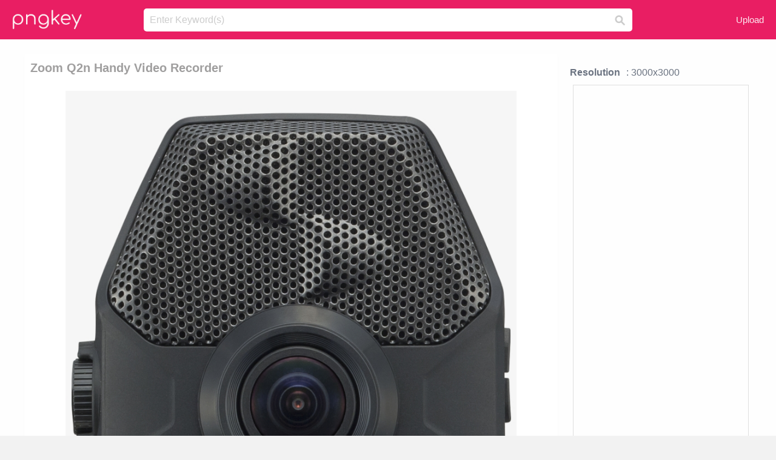

--- FILE ---
content_type: text/html;charset=utf-8
request_url: https://www.pngkey.com/detail/u2y3a9w7r5o0a9w7_zoom-q2n-handy-video-recorder/
body_size: 10301
content:





<!DOCTYPE html>
<html lang="en"   class=" js draganddrop rgba hsla multiplebgs backgroundsize borderimage borderradius boxshadow textshadow opacity cssanimations cssgradients csstransforms csstransforms3d csstransitions video audio"><!--<![endif]--><head><meta http-equiv="Content-Type" content="text/html; charset=UTF-8">

 
     
<meta http-equiv="X-UA-Compatible" content="IE=edge,chrome=1">
  
 

    <meta name="viewport" content="width=device-width, initial-scale=1.0, minimum-scale=1.0">
    <title>Zoom Q2n Handy Video Recorder - Free Transparent PNG Download - PNGkey</title>
	<meta name="description" content="Download Zoom Q2n Handy Video Recorder PNG image for free. Search more high quality free transparent png images on PNGkey.com and share it with your friends.">
    <meta name="keywords" content="Zoom Q2n Handy Video Recorder, png, png download, free png, transparent png">

  
     <link href="/css/application-0377944e0b43c91bd12da81e0c84e18a.css?v=1.1" media="screen" rel="stylesheet" type="text/css">

 
 <link rel="canonical" href="https://www.pngkey.com/detail/u2y3a9w7r5o0a9w7_zoom-q2n-handy-video-recorder/" />

      <style type="text/css"> 

.pdt-app-img-link {
    display: none;
    width: 130px;
    height: 130px;
    position: absolute;
    left: 0;
    top: 0;
    right: 0;
    bottom: 0;
    background: url(/images/buy_img_link.png) no-repeat;
    margin: auto;
}

 
 

.pdt-app-box:hover .pdt-app-img-link{display:inline-block;opacity:.8}.pdt-app-box:hover .pdt-app-img-link:hover{opacity:1}
</style>

 
  <script async src="//pagead2.googlesyndication.com/pagead/js/adsbygoogle.js"></script>

<meta property="og:type" content="website" />
<meta property="og:url" content="https://www.pngkey.com/detail/u2y3a9w7r5o0a9w7_zoom-q2n-handy-video-recorder/" />
<meta property="og:title" content="Zoom Q2n Handy Video Recorder - Free Transparent PNG Download - PNGkey" />
<meta property="og:description" content="Download Zoom Q2n Handy Video Recorder PNG image for free. Search more high quality free transparent png images on PNGkey.com and share it with your friends." />
<meta property="og:image" content="https://www.pngkey.com/png/detail/930-9304507_zoom-q2n-handy-video-recorder.png">
<meta property="og:site_name" content="PNGkey.com" />
<meta property="fb:app_id" content="2057655107606225" />
<meta property="twitter:account_id" content="222802481" />
<meta name="twitter:site" content="@pngkeycom">

<script language="javascript">
	function  right() {
	}
</script>
	
	

</head>

<body class=" fullwidth flex redesign-layout resources-show" data-tab-active="false">




    <div id="fb-root" class=" fb_reset"><div style="position: absolute; top: -10000px; height: 0px; width: 0px;"><div>
	
 
	
	</div></div><div style="position: absolute; top: -10000px; height: 0px; width: 0px;"><div></div></div></div>








 <script language="javascript">
 function search(thisfrm){
 	var k = thisfrm.k.value;
	if (k == "") {
		return false;
	}
	k = k.toLowerCase().replace(/ /g, "-");
	
	window.location = "https://www.pngkey.com/pngs/"+k+"/";
	return false;
}
</script>

    <header class="site-header centered-search">
<div class="max-inner is-logged-out">
    <figure class="site-logo">
      <a href="https://www.pngkey.com"><img  src="/images/logo.png" style="margin:10px 0 10px;width:115px;height:45px"></a>
    </figure>
    <nav class="logged-out-nav">
        <ul class="header-menu">

          <li>
            <a href="https://www.pngkey.com/upfile/" class="login-link"  >Upload</a>
          </li>
        </ul>


    </nav><!-- .logged-in-nav/.logged-out-nav -->
        <form accept-charset="UTF-8" action="/search.html" class="search-form" name="keyForm" id="search-form" method="get" onsubmit="return search(document.keyForm);">
		
		<div style="margin:0;padding:0;display:inline">
		
 
    <div class="inputs-wrapper">
        <input class="search-term" id="search-term" name="k" placeholder="Enter Keyword(s)" type="text" value="">

      <input class="search-submit" name="s" type="submit" value="s">
    </div>

</form>
  </div><!-- .max-inner -->

</header>




    <div id="body">
      <div class="content">

        

          
 

 

<section id="resource-main" class="info-section resource-main-info" style="padding: 25px 0 0!important">








   <div class="resource-card">




    <div class="resource-media">
      <div class="resource-preview item is-premium-resource pdt-app-box">



 
    <h1 class="resource-name" style="font-size: 20px!important;color:#a09f9f;">Zoom Q2n Handy Video Recorder</h1>

 


	
	<a href="https://www.pngkey.com/maxpic/u2y3a9w7r5o0a9w7/" target="_blank" title="Zoom Q2n Handy Video Recorder, transparent png ">
    <img style="    max-height: 1000px;width:auto;" id="mouse" alt="Zoom Q2n Handy Video Recorder, transparent png #9304507"  title="Zoom Q2n Handy Video Recorder, transparent png " onmousedown="right()"  src="https://www.pngkey.com/png/detail/930-9304507_zoom-q2n-handy-video-recorder.png"   > 





			 
    <span class="pdt-app-img-link" style="margin-top:450px!important"></span>
	</a>
 

 		<div class="user-actions" style="margin-bottom:10px;">
 
			<div class="addthis_inline_share_toolbox"></div>
			<div class="shareblock-horiz">  </div>
 
		</div>

 				<div  style="margin:5px 0 5px 0;">
		
<ins class="adsbygoogle"
     style="display:block"
     data-ad-client="ca-pub-3342428265858452"
     data-ad-slot="3698520092"
     data-ad-format="auto"
     data-full-width-responsive="true"></ins>
<script>
(adsbygoogle = window.adsbygoogle || []).push({});
</script>	
		
		</div>


 
</div>




	 <div class=" ps-container" style="height: auto;" >
 
 
			
			<span>
			If you find any inappropriate image content on PNGKey.com, please <a href="https://www.pngkey.com/tocontact/">contact us</a> and we will take appropriate action.

			</span>
			
 			
 			
 



		 



						<div class="pdt-link-box clearfix">
			
			<h2 class="pdt-link-title">You're welcome to embed this image in your website/blog!</h2>
			
			<div class="pdt-link-div clearfix">
				<p class="pdt-link-name">Text link to this page:</p>
				<p class="pdt-link-url">
					<textarea type="text" onclick="javascript:this.select();" style="width:100%" class="pdt-link-input">&lt;a href="https://www.pngkey.com/detail/u2y3a9w7r5o0a9w7_zoom-q2n-handy-video-recorder/" target="_blank"&gt;Zoom Q2n Handy Video Recorder @pngkey.com&lt;/a&gt;</textarea>
				</p>
			</div>
 
			<div class="pdt-link-div clearfix">
				<p class="pdt-link-name">Medium size image for your website/blog:</p>
				<p class="pdt-link-url">
					<textarea type="text" onclick="javascript:this.select();"   style="width:100%" class="pdt-link-input">&lt;img src="https://www.pngkey.com/png/detail/930-9304507_zoom-q2n-handy-video-recorder.png" alt="Zoom Q2n Handy Video Recorder@pngkey.com"&gt;</textarea>
				</p>
			</div>

	</div>

	 <div style="margin:5px auto;">
 		  <a href="https://www.pngkey.com/download/u2y3a9w7r5o0a9w7_zoom-q2n-handy-video-recorder/"  class="download-resource-link ez-btn ez-btn--primary"   id="download-button"  rel="nofollow" style="       background: #f0f0f0;  color: #a7a7a7;">
			Download Transparent PNG 
 		  </a>

<a href="https://www.pngkey.com/todmca/" rel="nofollow" style="color:#000;font-weight:700;">Copyright complaint</a>
</div>


</div>










    </div>




    <!-- start: resource-info -->
    <div class="resource-info">
 

        <div class="secondary-section-info">
      
<style>
.pdt-app-ulbox ul li span {
    font-weight: 700;
    margin-right: 10px;

}
.pdt-app-ulbox ul li{
	text-align:left;
	line-height:30px;
}
.pdt-app-fr-msg2 p {
    float: left;
    margin-right: 40px;
}
.pdt-app-fr-msg2 p img {
    width: 16px;
    height: 16px;
    position: relative;
    top: 3px;
}
</style>

   

 

      <div class="resource-cta">

 


<div align="center" id="vecteezy_300x250_Show_Right" class="bsap non-popup-adunit adunit" style="margin-top:15px;"  >







		<div class="pdt-app-ulbox clearfix">
			<ul>
			<li>

			</li>
			<li><span>Resolution</span>: 3000x3000</li>
			<li>
			                                                <div style="margin:5px; 0 5px;">

<ins class="adsbygoogle"
     style="display:block"
     data-ad-client="ca-pub-3342428265858452"
     data-ad-slot="3698520092"
     data-ad-format="auto"
     data-full-width-responsive="true"></ins>
<script>
(adsbygoogle = window.adsbygoogle || []).push({});
</script>

                        </div>

			</li>
			<li><span>Name:</span>Zoom Q2n Handy Video Recorder</li>
			<li><span>License:</span>Personal Use</li>
			<li><span>File Format:</span>PNG</li>
			<li><span>PNG Size:</span>5788 KB</li>
			</ul>
		</div>

		<div class="pdt-app-fr-msg2 clearfix" style="padding:30px 0 15px; border-bottom:1px solid #f1f1f1;">
		<p>
			<img src="/images/icon-see.png"> <span>Views:</span> <span>19</span>
		</p>
		<p>
			<img src="/images/icon-pctdown.png"> <span>Downloads:</span> <span>3</span>
		</p>
		</div>


 

      </div>
 

</div>


 

  </div>



 
    </div>
 
 






  </div>
  <!-- end: resource-card -->





</section>

 

  <script>
    var resourceType = 'premium';
  </script>

<section id="related-resources" class="info-section resource-related">

		

  <h2>This Image Appears in Searches For</h2>
    <link href="/css/tags_carousel-ed39a8717895ff3fa810e4b0948c1633.css" media="screen" rel="stylesheet" type="text/css">


  <div class="outer-tags-wrap ready">
    <div class="rs-carousel rs-carousel-horizontal rs-carousel-transition">
      <div class="rs-carousel-mask">
	  
	  <ul class="tags-wrap rs-carousel-runner" style="transform: translate3d(0px, 0px, 0px); width: 3807px;">
 		
            <li class="tag rs-carousel-item">
              <a href="/pngs/video-game/" class="tag-link" title="video game ">
              <span>
                video game 
              </span>
</a>            </li>
		
            <li class="tag rs-carousel-item">
              <a href="/pngs/video/" class="tag-link" title="video ">
              <span>
                video 
              </span>
</a>            </li>
		
            <li class="tag rs-carousel-item">
              <a href="/pngs/play-video/" class="tag-link" title="play video ">
              <span>
                play video 
              </span>
</a>            </li>
		
            <li class="tag rs-carousel-item">
              <a href="/pngs/video-camera/" class="tag-link" title="video camera ">
              <span>
                video camera 
              </span>
</a>            </li>
		
            <li class="tag rs-carousel-item">
              <a href="/pngs/video-border/" class="tag-link" title="video border ">
              <span>
                video border 
              </span>
</a>            </li>
		
            <li class="tag rs-carousel-item">
              <a href="/pngs/video-icons/" class="tag-link" title="video icons ">
              <span>
                video icons 
              </span>
</a>            </li>
		


      </ul></div>

 
	
	
	</div>
  </div>

 
 
		

    <h2>You may also like</h2>

 
    <ul class="ez-resource-grid  vecteezy-grid  grid2ul effect-1-ul"  id="grid2ul" rel="search-results" data-numrows="16">
  



	 



 

				<li>
				<div style="background-color: #fff;" class="loadimmg"  id="pubu1">
				<a title="Zoom Q2n Handy Video Recorder #9304507"   href="https://www.pngkey.com/detail/u2y3a9w7r5o0a9w7_zoom-q2n-handy-video-recorder/" ><img id="listimg1" src="/images/bg3.png" alt="Zoom Q2n Handy Video Recorder #9304507"  
				title="Zoom Q2n Handy Video Recorder #9304507"
				data-height="336" data-src="https://smallimg.pngkey.com/png/small/930-9304507_zoom-q2n-handy-video-recorder.png"></a>
			 

<div class="img-detail">
			<h3 class="img-detail-title">
			 <a style="color:#a29e9f!important" href="https://www.pngkey.com/detail/u2y3a9w7r5o0a9w7_zoom-q2n-handy-video-recorder/"> Zoom Q2n Handy Video Recorder</a> </h3>
			<div class="pic-info clearfix"> 
			<p class="info-title fl">3000*3000</p>
			<div class="download-info fr">
				<p class="fl download-info-p">
					<img src="/images/icon-see.png" style="width:16px; height: 16px;float:left">
					<span>2</span>
				</p>
				<p class="fl download-info-p">
					<img src="/images/icon-pctdown.png" style="width:16px; height: 16px;float:left">
					<span>1</span>
				</p>
			</div>
			</div>
		</div>

</div>
				</li>

 

 

				<li>
				<div style="background-color: #fff;" class="loadimmg"  id="pubu2">
				<a title="Zoom Q4n Handy Video Recorder #2934286"   href="https://www.pngkey.com/detail/u2w7i1w7a9r5e6y3_zoom-q4n-handy-video-recorder/" ><img id="listimg2" src="/images/bg3.png" alt="Zoom Q4n Handy Video Recorder #2934286"  
				title="Zoom Q4n Handy Video Recorder #2934286"
				data-height="185" data-src="https://smallimg.pngkey.com/png/small/293-2934286_zoom-q4n-handy-video-recorder.png"></a>
			 

<div class="img-detail">
			<h3 class="img-detail-title">
			 <a style="color:#a29e9f!important" href="https://www.pngkey.com/detail/u2w7i1w7a9r5e6y3_zoom-q4n-handy-video-recorder/"> Zoom Q4n Handy Video Recorder</a> </h3>
			<div class="pic-info clearfix"> 
			<p class="info-title fl">3000*3000</p>
			<div class="download-info fr">
				<p class="fl download-info-p">
					<img src="/images/icon-see.png" style="width:16px; height: 16px;float:left">
					<span>3</span>
				</p>
				<p class="fl download-info-p">
					<img src="/images/icon-pctdown.png" style="width:16px; height: 16px;float:left">
					<span>1</span>
				</p>
			</div>
			</div>
		</div>

</div>
				</li>

 

 

				<li>
				<div style="background-color: #fff;" class="loadimmg"  id="pubu3">
				<a title="Zoom Handy Recorder H1 - Zoom H1 Png #1205041"   href="https://www.pngkey.com/detail/u2q8u2t4u2a9i1i1_zoom-handy-recorder-h1-zoom-h1-png/" ><img id="listimg3" src="/images/bg3.png" alt="Zoom Handy Recorder H1 - Zoom H1 Png #1205041"  
				title="Zoom Handy Recorder H1 - Zoom H1 Png #1205041"
				data-height="338" data-src="https://smallimg.pngkey.com/png/small/120-1205041_zoom-handy-recorder-h1-zoom-h1-png.png"></a>
			 

<div class="img-detail">
			<h3 class="img-detail-title">
			 <a style="color:#a29e9f!important" href="https://www.pngkey.com/detail/u2q8u2t4u2a9i1i1_zoom-handy-recorder-h1-zoom-h1-png/"> Zoom Handy Recorder H1 - Zoom H1 Png</a> </h3>
			<div class="pic-info clearfix"> 
			<p class="info-title fl">1366*688</p>
			<div class="download-info fr">
				<p class="fl download-info-p">
					<img src="/images/icon-see.png" style="width:16px; height: 16px;float:left">
					<span>5</span>
				</p>
				<p class="fl download-info-p">
					<img src="/images/icon-pctdown.png" style="width:16px; height: 16px;float:left">
					<span>1</span>
				</p>
			</div>
			</div>
		</div>

</div>
				</li>

 

 

				<li>
				<div style="background-color: #fff;" class="loadimmg"  id="pubu4">
				<a title="Network Video Recorder Png Clipart - Network Video Recorder #4322896"   href="https://www.pngkey.com/detail/u2e6y3t4w7a9u2i1_network-video-recorder-png-clipart-network-video-recorder/" ><img id="listimg4" src="/images/bg3.png" alt="Network Video Recorder Png Clipart - Network Video Recorder #4322896"  
				title="Network Video Recorder Png Clipart - Network Video Recorder #4322896"
				data-height="72" data-src="https://smallimg.pngkey.com/png/small/432-4322896_network-video-recorder-png-clipart-network-video-recorder.png"></a>
			 

<div class="img-detail">
			<h3 class="img-detail-title">
			 <a style="color:#a29e9f!important" href="https://www.pngkey.com/detail/u2e6y3t4w7a9u2i1_network-video-recorder-png-clipart-network-video-recorder/"> Network Video Recorder Png Clipart - Network Video Recorder</a> </h3>
			<div class="pic-info clearfix"> 
			<p class="info-title fl">600*600</p>
			<div class="download-info fr">
				<p class="fl download-info-p">
					<img src="/images/icon-see.png" style="width:16px; height: 16px;float:left">
					<span>3</span>
				</p>
				<p class="fl download-info-p">
					<img src="/images/icon-pctdown.png" style="width:16px; height: 16px;float:left">
					<span>1</span>
				</p>
			</div>
			</div>
		</div>

</div>
				</li>

 

 

				<li>
				<div style="background-color: #fff;" class="loadimmg"  id="pubu5">
				<a title="8 Channels All In One 1080n Video Recorder - Digital Video Recorder #8819418"   href="https://www.pngkey.com/detail/u2t4i1e6i1u2q8i1_8-channels-all-in-one-1080n-video-recorder/" ><img id="listimg5" src="/images/bg3.png" alt="8 Channels All In One 1080n Video Recorder - Digital Video Recorder #8819418"  
				title="8 Channels All In One 1080n Video Recorder - Digital Video Recorder #8819418"
				data-height="71" data-src="https://smallimg.pngkey.com/png/small/881-8819418_8-channels-all-in-one-1080n-video-recorder.png"></a>
			 

<div class="img-detail">
			<h3 class="img-detail-title">
			 <a style="color:#a29e9f!important" href="https://www.pngkey.com/detail/u2t4i1e6i1u2q8i1_8-channels-all-in-one-1080n-video-recorder/"> 8 Channels All In One 1080n Video Recorder - Digital Video Recorder</a> </h3>
			<div class="pic-info clearfix"> 
			<p class="info-title fl">800*800</p>
			<div class="download-info fr">
				<p class="fl download-info-p">
					<img src="/images/icon-see.png" style="width:16px; height: 16px;float:left">
					<span>2</span>
				</p>
				<p class="fl download-info-p">
					<img src="/images/icon-pctdown.png" style="width:16px; height: 16px;float:left">
					<span>1</span>
				</p>
			</div>
			</div>
		</div>

</div>
				</li>

 

 

				<li>
				<div style="background-color: #fff;" class="loadimmg"  id="pubu6">
				<a title="Npc Zoom 3030256000 01 - Zoom Video Communications #2690035"   href="https://www.pngkey.com/detail/u2w7y3u2t4e6w7w7_npc-zoom-3030256000-01-zoom-video-communications/" ><img id="listimg6" src="/images/bg3.png" alt="Npc Zoom 3030256000 01 - Zoom Video Communications #2690035"  
				title="Npc Zoom 3030256000 01 - Zoom Video Communications #2690035"
				data-height="298" data-src="https://smallimg.pngkey.com/png/small/269-2690035_npc-zoom-3030256000-01-zoom-video-communications.png"></a>
			 

<div class="img-detail">
			<h3 class="img-detail-title">
			 <a style="color:#a29e9f!important" href="https://www.pngkey.com/detail/u2w7y3u2t4e6w7w7_npc-zoom-3030256000-01-zoom-video-communications/"> Npc Zoom 3030256000 01 - Zoom Video Communications</a> </h3>
			<div class="pic-info clearfix"> 
			<p class="info-title fl">480*400</p>
			<div class="download-info fr">
				<p class="fl download-info-p">
					<img src="/images/icon-see.png" style="width:16px; height: 16px;float:left">
					<span>3</span>
				</p>
				<p class="fl download-info-p">
					<img src="/images/icon-pctdown.png" style="width:16px; height: 16px;float:left">
					<span>1</span>
				</p>
			</div>
			</div>
		</div>

</div>
				</li>

 

 

				<li>
				<div style="background-color: #fff;" class="loadimmg"  id="pubu7">
				<a title="Hd Digital Tv Tuner With Recording Plus Multi-directional - Voxx Audio Video Tunvr1 Hd Digital Tv Tuner Recording #3880539"   href="https://www.pngkey.com/detail/u2e6e6o0w7w7i1t4_hd-digital-tv-tuner-with-recording-plus-multi/" ><img id="listimg7" src="/images/bg3.png" alt="Hd Digital Tv Tuner With Recording Plus Multi-directional - Voxx Audio Video Tunvr1 Hd Digital Tv Tuner Recording #3880539"  
				title="Hd Digital Tv Tuner With Recording Plus Multi-directional - Voxx Audio Video Tunvr1 Hd Digital Tv Tuner Recording #3880539"
				data-height="260" data-src="https://smallimg.pngkey.com/png/small/388-3880539_hd-digital-tv-tuner-with-recording-plus-multi.png"></a>
			 

<div class="img-detail">
			<h3 class="img-detail-title">
			 <a style="color:#a29e9f!important" href="https://www.pngkey.com/detail/u2e6e6o0w7w7i1t4_hd-digital-tv-tuner-with-recording-plus-multi/"> Hd Digital Tv Tuner With Recording Plus Multi-directional - Voxx Audio Video Tunvr1 Hd Digital Tv Tuner Recording</a> </h3>
			<div class="pic-info clearfix"> 
			<p class="info-title fl">500*500</p>
			<div class="download-info fr">
				<p class="fl download-info-p">
					<img src="/images/icon-see.png" style="width:16px; height: 16px;float:left">
					<span>4</span>
				</p>
				<p class="fl download-info-p">
					<img src="/images/icon-pctdown.png" style="width:16px; height: 16px;float:left">
					<span>1</span>
				</p>
			</div>
			</div>
		</div>

</div>
				</li>

 

 

				<li>
				<div style="background-color: #fff;" class="loadimmg"  id="pubu8">
				<a title="Zoom Hb 22 17 De - Zoom Video Communications #4143429"   href="https://www.pngkey.com/detail/u2e6t4r5r5t4w7u2_zoom-hb-22-17-de-zoom-video-communications/" ><img id="listimg8" src="/images/bg3.png" alt="Zoom Hb 22 17 De - Zoom Video Communications #4143429"  
				title="Zoom Hb 22 17 De - Zoom Video Communications #4143429"
				data-height="86" data-src="https://smallimg.pngkey.com/png/small/414-4143429_zoom-hb-22-17-de-zoom-video-communications.png"></a>
			 

<div class="img-detail">
			<h3 class="img-detail-title">
			 <a style="color:#a29e9f!important" href="https://www.pngkey.com/detail/u2e6t4r5r5t4w7u2_zoom-hb-22-17-de-zoom-video-communications/"> Zoom Hb 22 17 De - Zoom Video Communications</a> </h3>
			<div class="pic-info clearfix"> 
			<p class="info-title fl">1405*707</p>
			<div class="download-info fr">
				<p class="fl download-info-p">
					<img src="/images/icon-see.png" style="width:16px; height: 16px;float:left">
					<span>3</span>
				</p>
				<p class="fl download-info-p">
					<img src="/images/icon-pctdown.png" style="width:16px; height: 16px;float:left">
					<span>1</span>
				</p>
			</div>
			</div>
		</div>

</div>
				</li>

 

 

				<li>
				<div style="background-color: #fff;" class="loadimmg"  id="pubu9">
				<a title="Zoom Settings - Zoom Video Communications #4904063"   href="https://www.pngkey.com/detail/u2e6o0e6a9t4t4o0_zoom-settings-zoom-video-communications/" ><img id="listimg9" src="/images/bg3.png" alt="Zoom Settings - Zoom Video Communications #4904063"  
				title="Zoom Settings - Zoom Video Communications #4904063"
				data-height="328" data-src="https://smallimg.pngkey.com/png/small/490-4904063_zoom-settings-zoom-video-communications.png"></a>
			 

<div class="img-detail">
			<h3 class="img-detail-title">
			 <a style="color:#a29e9f!important" href="https://www.pngkey.com/detail/u2e6o0e6a9t4t4o0_zoom-settings-zoom-video-communications/"> Zoom Settings - Zoom Video Communications</a> </h3>
			<div class="pic-info clearfix"> 
			<p class="info-title fl">586*734</p>
			<div class="download-info fr">
				<p class="fl download-info-p">
					<img src="/images/icon-see.png" style="width:16px; height: 16px;float:left">
					<span>3</span>
				</p>
				<p class="fl download-info-p">
					<img src="/images/icon-pctdown.png" style="width:16px; height: 16px;float:left">
					<span>1</span>
				</p>
			</div>
			</div>
		</div>

</div>
				</li>

 

 

				<li>
				<div style="background-color: #fff;" class="loadimmg"  id="pubu10">
				<a title="Video Recording Camera Png #207412"   href="https://www.pngkey.com/detail/u2q8q8a9y3t4a9i1_video-recording-camera-png/" ><img id="listimg10" src="/images/bg3.png" alt="Video Recording Camera Png #207412"  
				title="Video Recording Camera Png #207412"
				data-height="189" data-src="https://smallimg.pngkey.com/png/small/20-207412_video-recording-camera-png.png"></a>
			 

<div class="img-detail">
			<h3 class="img-detail-title">
			 <a style="color:#a29e9f!important" href="https://www.pngkey.com/detail/u2q8q8a9y3t4a9i1_video-recording-camera-png/"> Video Recording Camera Png</a> </h3>
			<div class="pic-info clearfix"> 
			<p class="info-title fl">1000*1000</p>
			<div class="download-info fr">
				<p class="fl download-info-p">
					<img src="/images/icon-see.png" style="width:16px; height: 16px;float:left">
					<span>6</span>
				</p>
				<p class="fl download-info-p">
					<img src="/images/icon-pctdown.png" style="width:16px; height: 16px;float:left">
					<span>1</span>
				</p>
			</div>
			</div>
		</div>

</div>
				</li>

 

 

				<li>
				<div style="background-color: #fff;" class="loadimmg"  id="pubu11">
				<a title="Textured Robin Bow Tie In Burgundy Red - Zoom Video Communications #266279"   href="https://www.pngkey.com/detail/u2q8q8r5y3e6e6w7_textured-robin-bow-tie-in-burgundy-red-zoom/" ><img id="listimg11" src="/images/bg3.png" alt="Textured Robin Bow Tie In Burgundy Red - Zoom Video Communications #266279"  
				title="Textured Robin Bow Tie In Burgundy Red - Zoom Video Communications #266279"
				data-height="150" data-src="https://smallimg.pngkey.com/png/small/26-266279_textured-robin-bow-tie-in-burgundy-red-zoom.png"></a>
			 

<div class="img-detail">
			<h3 class="img-detail-title">
			 <a style="color:#a29e9f!important" href="https://www.pngkey.com/detail/u2q8q8r5y3e6e6w7_textured-robin-bow-tie-in-burgundy-red-zoom/"> Textured Robin Bow Tie In Burgundy Red - Zoom Video Communications</a> </h3>
			<div class="pic-info clearfix"> 
			<p class="info-title fl">1000*668</p>
			<div class="download-info fr">
				<p class="fl download-info-p">
					<img src="/images/icon-see.png" style="width:16px; height: 16px;float:left">
					<span>3</span>
				</p>
				<p class="fl download-info-p">
					<img src="/images/icon-pctdown.png" style="width:16px; height: 16px;float:left">
					<span>1</span>
				</p>
			</div>
			</div>
		</div>

</div>
				</li>

 

 

				<li>
				<div style="background-color: #fff;" class="loadimmg"  id="pubu12">
				<a title="Transcend Drivepro - Transcend 16gb Drivepro 220 Car Video Recorder #1237982"   href="https://www.pngkey.com/detail/u2q8u2u2u2e6t4i1_transcend-drivepro-transcend-16gb-drivepro-220-car-video/" ><img id="listimg12" src="/images/bg3.png" alt="Transcend Drivepro - Transcend 16gb Drivepro 220 Car Video Recorder #1237982"  
				title="Transcend Drivepro - Transcend 16gb Drivepro 220 Car Video Recorder #1237982"
				data-height="363" data-src="https://smallimg.pngkey.com/png/small/123-1237982_transcend-drivepro-transcend-16gb-drivepro-220-car-video.png"></a>
			 

<div class="img-detail">
			<h3 class="img-detail-title">
			 <a style="color:#a29e9f!important" href="https://www.pngkey.com/detail/u2q8u2u2u2e6t4i1_transcend-drivepro-transcend-16gb-drivepro-220-car-video/"> Transcend Drivepro - Transcend 16gb Drivepro 220 Car Video Recorder</a> </h3>
			<div class="pic-info clearfix"> 
			<p class="info-title fl">500*500</p>
			<div class="download-info fr">
				<p class="fl download-info-p">
					<img src="/images/icon-see.png" style="width:16px; height: 16px;float:left">
					<span>4</span>
				</p>
				<p class="fl download-info-p">
					<img src="/images/icon-pctdown.png" style="width:16px; height: 16px;float:left">
					<span>1</span>
				</p>
			</div>
			</div>
		</div>

</div>
				</li>

 

 

				<li>
				<div style="background-color: #fff;" class="loadimmg"  id="pubu13">
				<a title="Wowza Ndvr Network Digital Video Recorder #1528364"   href="https://www.pngkey.com/detail/u2q8o0t4y3i1u2r5_wowza-ndvr-network-digital-video-recorder/" ><img id="listimg13" src="/images/bg3.png" alt="Wowza Ndvr Network Digital Video Recorder #1528364"  
				title="Wowza Ndvr Network Digital Video Recorder #1528364"
				data-height="86" data-src="https://smallimg.pngkey.com/png/small/152-1528364_wowza-ndvr-network-digital-video-recorder.png"></a>
			 

<div class="img-detail">
			<h3 class="img-detail-title">
			 <a style="color:#a29e9f!important" href="https://www.pngkey.com/detail/u2q8o0t4y3i1u2r5_wowza-ndvr-network-digital-video-recorder/"> Wowza Ndvr Network Digital Video Recorder</a> </h3>
			<div class="pic-info clearfix"> 
			<p class="info-title fl">1200*630</p>
			<div class="download-info fr">
				<p class="fl download-info-p">
					<img src="/images/icon-see.png" style="width:16px; height: 16px;float:left">
					<span>3</span>
				</p>
				<p class="fl download-info-p">
					<img src="/images/icon-pctdown.png" style="width:16px; height: 16px;float:left">
					<span>1</span>
				</p>
			</div>
			</div>
		</div>

</div>
				</li>

 

 

				<li>
				<div style="background-color: #fff;" class="loadimmg"  id="pubu14">
				<a title="Amnesia Glue - Zoom Video Communications #1641772"   href="https://www.pngkey.com/detail/u2w7a9w7o0i1a9t4_amnesia-glue-zoom-video-communications/" ><img id="listimg14" src="/images/bg3.png" alt="Amnesia Glue - Zoom Video Communications #1641772"  
				title="Amnesia Glue - Zoom Video Communications #1641772"
				data-height="215" data-src="https://smallimg.pngkey.com/png/small/164-1641772_amnesia-glue-zoom-video-communications.png"></a>
			 

<div class="img-detail">
			<h3 class="img-detail-title">
			 <a style="color:#a29e9f!important" href="https://www.pngkey.com/detail/u2w7a9w7o0i1a9t4_amnesia-glue-zoom-video-communications/"> Amnesia Glue - Zoom Video Communications</a> </h3>
			<div class="pic-info clearfix"> 
			<p class="info-title fl">770*770</p>
			<div class="download-info fr">
				<p class="fl download-info-p">
					<img src="/images/icon-see.png" style="width:16px; height: 16px;float:left">
					<span>3</span>
				</p>
				<p class="fl download-info-p">
					<img src="/images/icon-pctdown.png" style="width:16px; height: 16px;float:left">
					<span>1</span>
				</p>
			</div>
			</div>
		</div>

</div>
				</li>

 

 

				<li>
				<div style="background-color: #fff;" class="loadimmg"  id="pubu15">
				<a title="Zoom H2n Handheld Portable Digital Recorder #2129356"   href="https://www.pngkey.com/detail/u2w7e6w7i1i1q8q8_zoom-h2n-handheld-portable-digital-recorder/" ><img id="listimg15" src="/images/bg3.png" alt="Zoom H2n Handheld Portable Digital Recorder #2129356"  
				title="Zoom H2n Handheld Portable Digital Recorder #2129356"
				data-height="438" data-src="https://smallimg.pngkey.com/png/small/212-2129356_zoom-h2n-handheld-portable-digital-recorder.png"></a>
			 

<div class="img-detail">
			<h3 class="img-detail-title">
			 <a style="color:#a29e9f!important" href="https://www.pngkey.com/detail/u2w7e6w7i1i1q8q8_zoom-h2n-handheld-portable-digital-recorder/"> Zoom H2n Handheld Portable Digital Recorder</a> </h3>
			<div class="pic-info clearfix"> 
			<p class="info-title fl">1102*1500</p>
			<div class="download-info fr">
				<p class="fl download-info-p">
					<img src="/images/icon-see.png" style="width:16px; height: 16px;float:left">
					<span>3</span>
				</p>
				<p class="fl download-info-p">
					<img src="/images/icon-pctdown.png" style="width:16px; height: 16px;float:left">
					<span>1</span>
				</p>
			</div>
			</div>
		</div>

</div>
				</li>

 

 

				<li>
				<div style="background-color: #fff;" class="loadimmg"  id="pubu16">
				<a title="Dnr202la1image Hfront - D-link Camera Video Recorder Mydlink-enabled Dnr-202l #2933922"   href="https://www.pngkey.com/detail/u2w7i1w7a9w7a9t4_dnr202la1image-hfront-d-link-camera-video-recorder-mydlink/" ><img id="listimg16" src="/images/bg3.png" alt="Dnr202la1image Hfront - D-link Camera Video Recorder Mydlink-enabled Dnr-202l #2933922"  
				title="Dnr202la1image Hfront - D-link Camera Video Recorder Mydlink-enabled Dnr-202l #2933922"
				data-height="108" data-src="https://smallimg.pngkey.com/png/small/293-2933922_dnr202la1image-hfront-d-link-camera-video-recorder-mydlink.png"></a>
			 

<div class="img-detail">
			<h3 class="img-detail-title">
			 <a style="color:#a29e9f!important" href="https://www.pngkey.com/detail/u2w7i1w7a9w7a9t4_dnr202la1image-hfront-d-link-camera-video-recorder-mydlink/"> Dnr202la1image Hfront - D-link Camera Video Recorder Mydlink-enabled Dnr-202l</a> </h3>
			<div class="pic-info clearfix"> 
			<p class="info-title fl">1664*936</p>
			<div class="download-info fr">
				<p class="fl download-info-p">
					<img src="/images/icon-see.png" style="width:16px; height: 16px;float:left">
					<span>4</span>
				</p>
				<p class="fl download-info-p">
					<img src="/images/icon-pctdown.png" style="width:16px; height: 16px;float:left">
					<span>1</span>
				</p>
			</div>
			</div>
		</div>

</div>
				</li>

 

 

				<li>
				<div style="background-color: #fff;" class="loadimmg"  id="pubu17">
				<a title="Cucaracha - Zoom Video Communications #3502196"   href="https://www.pngkey.com/detail/u2e6q8y3y3a9q8w7_cucaracha-zoom-video-communications/" ><img id="listimg17" src="/images/bg3.png" alt="Cucaracha - Zoom Video Communications #3502196"  
				title="Cucaracha - Zoom Video Communications #3502196"
				data-height="280" data-src="https://smallimg.pngkey.com/png/small/350-3502196_cucaracha-zoom-video-communications.png"></a>
			 

<div class="img-detail">
			<h3 class="img-detail-title">
			 <a style="color:#a29e9f!important" href="https://www.pngkey.com/detail/u2e6q8y3y3a9q8w7_cucaracha-zoom-video-communications/"> Cucaracha - Zoom Video Communications</a> </h3>
			<div class="pic-info clearfix"> 
			<p class="info-title fl">700*1283</p>
			<div class="download-info fr">
				<p class="fl download-info-p">
					<img src="/images/icon-see.png" style="width:16px; height: 16px;float:left">
					<span>3</span>
				</p>
				<p class="fl download-info-p">
					<img src="/images/icon-pctdown.png" style="width:16px; height: 16px;float:left">
					<span>1</span>
				</p>
			</div>
			</div>
		</div>

</div>
				</li>

 

 

				<li>
				<div style="background-color: #fff;" class="loadimmg"  id="pubu18">
				<a title="Linespex Premium Monitoring Kit - Digital Video Recorder #3662000"   href="https://www.pngkey.com/detail/u2e6w7y3a9w7t4a9_linespex-premium-monitoring-kit-digital-video-recorder/" ><img id="listimg18" src="/images/bg3.png" alt="Linespex Premium Monitoring Kit - Digital Video Recorder #3662000"  
				title="Linespex Premium Monitoring Kit - Digital Video Recorder #3662000"
				data-height="170" data-src="https://smallimg.pngkey.com/png/small/366-3662000_linespex-premium-monitoring-kit-digital-video-recorder.png"></a>
			 

<div class="img-detail">
			<h3 class="img-detail-title">
			 <a style="color:#a29e9f!important" href="https://www.pngkey.com/detail/u2e6w7y3a9w7t4a9_linespex-premium-monitoring-kit-digital-video-recorder/"> Linespex Premium Monitoring Kit - Digital Video Recorder</a> </h3>
			<div class="pic-info clearfix"> 
			<p class="info-title fl">977*641</p>
			<div class="download-info fr">
				<p class="fl download-info-p">
					<img src="/images/icon-see.png" style="width:16px; height: 16px;float:left">
					<span>3</span>
				</p>
				<p class="fl download-info-p">
					<img src="/images/icon-pctdown.png" style="width:16px; height: 16px;float:left">
					<span>1</span>
				</p>
			</div>
			</div>
		</div>

</div>
				</li>

 

 

				<li>
				<div style="background-color: #fff;" class="loadimmg"  id="pubu19">
				<a title="Firebase - Json File - Network Video Recorder #3805572"   href="https://www.pngkey.com/detail/u2e6e6r5u2i1u2a9_firebase-json-file-network-video-recorder/" ><img id="listimg19" src="/images/bg3.png" alt="Firebase - Json File - Network Video Recorder #3805572"  
				title="Firebase - Json File - Network Video Recorder #3805572"
				data-height="201" data-src="https://smallimg.pngkey.com/png/small/380-3805572_firebase-json-file-network-video-recorder.png"></a>
			 

<div class="img-detail">
			<h3 class="img-detail-title">
			 <a style="color:#a29e9f!important" href="https://www.pngkey.com/detail/u2e6e6r5u2i1u2a9_firebase-json-file-network-video-recorder/"> Firebase - Json File - Network Video Recorder</a> </h3>
			<div class="pic-info clearfix"> 
			<p class="info-title fl">413*320</p>
			<div class="download-info fr">
				<p class="fl download-info-p">
					<img src="/images/icon-see.png" style="width:16px; height: 16px;float:left">
					<span>4</span>
				</p>
				<p class="fl download-info-p">
					<img src="/images/icon-pctdown.png" style="width:16px; height: 16px;float:left">
					<span>1</span>
				</p>
			</div>
			</div>
		</div>

</div>
				</li>

 

 

				<li>
				<div style="background-color: #fff;" class="loadimmg"  id="pubu20">
				<a title="5080491 - Zoom Video Communications #4033894"   href="https://www.pngkey.com/detail/u2e6r5u2u2i1u2a9_5080491-zoom-video-communications/" ><img id="listimg20" src="/images/bg3.png" alt="5080491 - Zoom Video Communications #4033894"  
				title="5080491 - Zoom Video Communications #4033894"
				data-height="1078" data-src="https://smallimg.pngkey.com/png/small/403-4033894_5080491-zoom-video-communications.png"></a>
			 

<div class="img-detail">
			<h3 class="img-detail-title">
			 <a style="color:#a29e9f!important" href="https://www.pngkey.com/detail/u2e6r5u2u2i1u2a9_5080491-zoom-video-communications/"> 5080491 - Zoom Video Communications</a> </h3>
			<div class="pic-info clearfix"> 
			<p class="info-title fl">1000*1000</p>
			<div class="download-info fr">
				<p class="fl download-info-p">
					<img src="/images/icon-see.png" style="width:16px; height: 16px;float:left">
					<span>2</span>
				</p>
				<p class="fl download-info-p">
					<img src="/images/icon-pctdown.png" style="width:16px; height: 16px;float:left">
					<span>1</span>
				</p>
			</div>
			</div>
		</div>

</div>
				</li>

 

 

				<li>
				<div style="background-color: #fff;" class="loadimmg"  id="pubu21">
				<a title="Main Image - Zoom Video Communications #4116657"   href="https://www.pngkey.com/detail/u2e6t4w7i1r5q8i1_main-image-zoom-video-communications/" ><img id="listimg21" src="/images/bg3.png" alt="Main Image - Zoom Video Communications #4116657"  
				title="Main Image - Zoom Video Communications #4116657"
				data-height="252" data-src="https://smallimg.pngkey.com/png/small/411-4116657_main-image-zoom-video-communications.png"></a>
			 

<div class="img-detail">
			<h3 class="img-detail-title">
			 <a style="color:#a29e9f!important" href="https://www.pngkey.com/detail/u2e6t4w7i1r5q8i1_main-image-zoom-video-communications/"> Main Image - Zoom Video Communications</a> </h3>
			<div class="pic-info clearfix"> 
			<p class="info-title fl">510*600</p>
			<div class="download-info fr">
				<p class="fl download-info-p">
					<img src="/images/icon-see.png" style="width:16px; height: 16px;float:left">
					<span>3</span>
				</p>
				<p class="fl download-info-p">
					<img src="/images/icon-pctdown.png" style="width:16px; height: 16px;float:left">
					<span>1</span>
				</p>
			</div>
			</div>
		</div>

</div>
				</li>

 

 

				<li>
				<div style="background-color: #fff;" class="loadimmg"  id="pubu22">
				<a title="Hd Security Camera System With 4 High Definition Cameras - Cctv Digital Video Recorders #4212762"   href="https://www.pngkey.com/detail/u2e6t4i1y3e6i1a9_hd-security-camera-system-with-4-high-definition/" ><img id="listimg22" src="/images/bg3.png" alt="Hd Security Camera System With 4 High Definition Cameras - Cctv Digital Video Recorders #4212762"  
				title="Hd Security Camera System With 4 High Definition Cameras - Cctv Digital Video Recorders #4212762"
				data-height="142" data-src="https://smallimg.pngkey.com/png/small/421-4212762_hd-security-camera-system-with-4-high-definition.png"></a>
			 

<div class="img-detail">
			<h3 class="img-detail-title">
			 <a style="color:#a29e9f!important" href="https://www.pngkey.com/detail/u2e6t4i1y3e6i1a9_hd-security-camera-system-with-4-high-definition/"> Hd Security Camera System With 4 High Definition Cameras - Cctv Digital Video Recorders</a> </h3>
			<div class="pic-info clearfix"> 
			<p class="info-title fl">900*600</p>
			<div class="download-info fr">
				<p class="fl download-info-p">
					<img src="/images/icon-see.png" style="width:16px; height: 16px;float:left">
					<span>3</span>
				</p>
				<p class="fl download-info-p">
					<img src="/images/icon-pctdown.png" style="width:16px; height: 16px;float:left">
					<span>1</span>
				</p>
			</div>
			</div>
		</div>

</div>
				</li>

 

 

				<li>
				<div style="background-color: #fff;" class="loadimmg"  id="pubu23">
				<a title="Roamio, Tivo&amp; - Tivo Roamio Plus Hd Digital Video Recorder #4213224"   href="https://www.pngkey.com/detail/u2e6t4i1y3y3t4r5_roamio-tivo-tivo-roamio-plus-hd-digital-video/" ><img id="listimg23" src="/images/bg3.png" alt="Roamio, Tivo&amp; - Tivo Roamio Plus Hd Digital Video Recorder #4213224"  
				title="Roamio, Tivo&amp; - Tivo Roamio Plus Hd Digital Video Recorder #4213224"
				data-height="126" data-src="https://smallimg.pngkey.com/png/small/421-4213224_roamio-tivo-tivo-roamio-plus-hd-digital-video.png"></a>
			 

<div class="img-detail">
			<h3 class="img-detail-title">
			 <a style="color:#a29e9f!important" href="https://www.pngkey.com/detail/u2e6t4i1y3y3t4r5_roamio-tivo-tivo-roamio-plus-hd-digital-video/"> Roamio, Tivo&amp; - Tivo Roamio Plus Hd Digital Video Recorder</a> </h3>
			<div class="pic-info clearfix"> 
			<p class="info-title fl">980*552</p>
			<div class="download-info fr">
				<p class="fl download-info-p">
					<img src="/images/icon-see.png" style="width:16px; height: 16px;float:left">
					<span>4</span>
				</p>
				<p class="fl download-info-p">
					<img src="/images/icon-pctdown.png" style="width:16px; height: 16px;float:left">
					<span>1</span>
				</p>
			</div>
			</div>
		</div>

</div>
				</li>

 

 

				<li>
				<div style="background-color: #fff;" class="loadimmg"  id="pubu24">
				<a title="Network Video Recorder #4213650"   href="https://www.pngkey.com/detail/u2e6t4i1y3i1u2u2_network-video-recorder/" ><img id="listimg24" src="/images/bg3.png" alt="Network Video Recorder #4213650"  
				title="Network Video Recorder #4213650"
				data-height="67" data-src="https://smallimg.pngkey.com/png/small/421-4213650_network-video-recorder.png"></a>
			 

<div class="img-detail">
			<h3 class="img-detail-title">
			 <a style="color:#a29e9f!important" href="https://www.pngkey.com/detail/u2e6t4i1y3i1u2u2_network-video-recorder/"> Network Video Recorder</a> </h3>
			<div class="pic-info clearfix"> 
			<p class="info-title fl">600*600</p>
			<div class="download-info fr">
				<p class="fl download-info-p">
					<img src="/images/icon-see.png" style="width:16px; height: 16px;float:left">
					<span>3</span>
				</p>
				<p class="fl download-info-p">
					<img src="/images/icon-pctdown.png" style="width:16px; height: 16px;float:left">
					<span>1</span>
				</p>
			</div>
			</div>
		</div>

</div>
				</li>

 

 

				<li>
				<div style="background-color: #fff;" class="loadimmg"  id="pubu25">
				<a title="$499 - - Digital Video Recorder #4214211"   href="https://www.pngkey.com/detail/u2e6t4i1u2w7q8r5_499-digital-video-recorder/" ><img id="listimg25" src="/images/bg3.png" alt="$499 - - Digital Video Recorder #4214211"  
				title="$499 - - Digital Video Recorder #4214211"
				data-height="159" data-src="https://smallimg.pngkey.com/png/small/421-4214211_499-digital-video-recorder.png"></a>
			 

<div class="img-detail">
			<h3 class="img-detail-title">
			 <a style="color:#a29e9f!important" href="https://www.pngkey.com/detail/u2e6t4i1u2w7q8r5_499-digital-video-recorder/"> $499 - - Digital Video Recorder</a> </h3>
			<div class="pic-info clearfix"> 
			<p class="info-title fl">650*400</p>
			<div class="download-info fr">
				<p class="fl download-info-p">
					<img src="/images/icon-see.png" style="width:16px; height: 16px;float:left">
					<span>4</span>
				</p>
				<p class="fl download-info-p">
					<img src="/images/icon-pctdown.png" style="width:16px; height: 16px;float:left">
					<span>1</span>
				</p>
			</div>
			</div>
		</div>

</div>
				</li>

 

 

				<li>
				<div style="background-color: #fff;" class="loadimmg"  id="pubu26">
				<a title="Category Managers - Zoom Video Communications #4280778"   href="https://www.pngkey.com/detail/u2e6y3w7u2e6u2u2_category-managers-zoom-video-communications/" ><img id="listimg26" src="/images/bg3.png" alt="Category Managers - Zoom Video Communications #4280778"  
				title="Category Managers - Zoom Video Communications #4280778"
				data-height="260" data-src="https://smallimg.pngkey.com/png/small/428-4280778_category-managers-zoom-video-communications.png"></a>
			 

<div class="img-detail">
			<h3 class="img-detail-title">
			 <a style="color:#a29e9f!important" href="https://www.pngkey.com/detail/u2e6y3w7u2e6u2u2_category-managers-zoom-video-communications/"> Category Managers - Zoom Video Communications</a> </h3>
			<div class="pic-info clearfix"> 
			<p class="info-title fl">771*771</p>
			<div class="download-info fr">
				<p class="fl download-info-p">
					<img src="/images/icon-see.png" style="width:16px; height: 16px;float:left">
					<span>3</span>
				</p>
				<p class="fl download-info-p">
					<img src="/images/icon-pctdown.png" style="width:16px; height: 16px;float:left">
					<span>1</span>
				</p>
			</div>
			</div>
		</div>

</div>
				</li>

 

 

				<li>
				<div style="background-color: #fff;" class="loadimmg"  id="pubu27">
				<a title="Workstation - Network Video Recorder #4284376"   href="https://www.pngkey.com/detail/u2e6y3w7o0y3q8r5_workstation-network-video-recorder/" ><img id="listimg27" src="/images/bg3.png" alt="Workstation - Network Video Recorder #4284376"  
				title="Workstation - Network Video Recorder #4284376"
				data-height="157" data-src="https://smallimg.pngkey.com/png/small/428-4284376_workstation-network-video-recorder.png"></a>
			 

<div class="img-detail">
			<h3 class="img-detail-title">
			 <a style="color:#a29e9f!important" href="https://www.pngkey.com/detail/u2e6y3w7o0y3q8r5_workstation-network-video-recorder/"> Workstation - Network Video Recorder</a> </h3>
			<div class="pic-info clearfix"> 
			<p class="info-title fl">600*488</p>
			<div class="download-info fr">
				<p class="fl download-info-p">
					<img src="/images/icon-see.png" style="width:16px; height: 16px;float:left">
					<span>3</span>
				</p>
				<p class="fl download-info-p">
					<img src="/images/icon-pctdown.png" style="width:16px; height: 16px;float:left">
					<span>1</span>
				</p>
			</div>
			</div>
		</div>

</div>
				</li>

 

 

				<li>
				<div style="background-color: #fff;" class="loadimmg"  id="pubu28">
				<a title="Montavue 8 Channel 2k Resolution Ip Camera System With - Network Video Recorder #4446906"   href="https://www.pngkey.com/detail/u2e6u2a9t4w7w7t4_montavue-8-channel-2k-resolution-ip-camera-system/" ><img id="listimg28" src="/images/bg3.png" alt="Montavue 8 Channel 2k Resolution Ip Camera System With - Network Video Recorder #4446906"  
				title="Montavue 8 Channel 2k Resolution Ip Camera System With - Network Video Recorder #4446906"
				data-height="129" data-src="https://smallimg.pngkey.com/png/small/444-4446906_montavue-8-channel-2k-resolution-ip-camera-system.png"></a>
			 

<div class="img-detail">
			<h3 class="img-detail-title">
			 <a style="color:#a29e9f!important" href="https://www.pngkey.com/detail/u2e6u2a9t4w7w7t4_montavue-8-channel-2k-resolution-ip-camera-system/"> Montavue 8 Channel 2k Resolution Ip Camera System With - Network Video Recorder</a> </h3>
			<div class="pic-info clearfix"> 
			<p class="info-title fl">630*726</p>
			<div class="download-info fr">
				<p class="fl download-info-p">
					<img src="/images/icon-see.png" style="width:16px; height: 16px;float:left">
					<span>4</span>
				</p>
				<p class="fl download-info-p">
					<img src="/images/icon-pctdown.png" style="width:16px; height: 16px;float:left">
					<span>1</span>
				</p>
			</div>
			</div>
		</div>

</div>
				</li>

 

 

				<li>
				<div style="background-color: #fff;" class="loadimmg"  id="pubu29">
				<a title="Dometic Perfectview Rec 400 Video Recorder #5018069"   href="https://www.pngkey.com/detail/u2e6o0i1u2i1r5e6_dometic-perfectview-rec-400-video-recorder/" ><img id="listimg29" src="/images/bg3.png" alt="Dometic Perfectview Rec 400 Video Recorder #5018069"  
				title="Dometic Perfectview Rec 400 Video Recorder #5018069"
				data-height="89" data-src="https://smallimg.pngkey.com/png/small/501-5018069_dometic-perfectview-rec-400-video-recorder.png"></a>
			 

<div class="img-detail">
			<h3 class="img-detail-title">
			 <a style="color:#a29e9f!important" href="https://www.pngkey.com/detail/u2e6o0i1u2i1r5e6_dometic-perfectview-rec-400-video-recorder/"> Dometic Perfectview Rec 400 Video Recorder</a> </h3>
			<div class="pic-info clearfix"> 
			<p class="info-title fl">800*800</p>
			<div class="download-info fr">
				<p class="fl download-info-p">
					<img src="/images/icon-see.png" style="width:16px; height: 16px;float:left">
					<span>3</span>
				</p>
				<p class="fl download-info-p">
					<img src="/images/icon-pctdown.png" style="width:16px; height: 16px;float:left">
					<span>1</span>
				</p>
			</div>
			</div>
		</div>

</div>
				</li>

 

 

				<li>
				<div style="background-color: #fff;" class="loadimmg"  id="pubu30">
				<a title="Security Nvr System, 8 Channel With 2k Resolution Ip - Network Video Recorder #5697949"   href="https://www.pngkey.com/detail/u2r5e6e6u2u2u2i1_security-nvr-system-8-channel-with-2k-resolution/" ><img id="listimg30" src="/images/bg3.png" alt="Security Nvr System, 8 Channel With 2k Resolution Ip - Network Video Recorder #5697949"  
				title="Security Nvr System, 8 Channel With 2k Resolution Ip - Network Video Recorder #5697949"
				data-height="444" data-src="https://smallimg.pngkey.com/png/small/569-5697949_security-nvr-system-8-channel-with-2k-resolution.png"></a>
			 

<div class="img-detail">
			<h3 class="img-detail-title">
			 <a style="color:#a29e9f!important" href="https://www.pngkey.com/detail/u2r5e6e6u2u2u2i1_security-nvr-system-8-channel-with-2k-resolution/"> Security Nvr System, 8 Channel With 2k Resolution Ip - Network Video Recorder</a> </h3>
			<div class="pic-info clearfix"> 
			<p class="info-title fl">1200*800</p>
			<div class="download-info fr">
				<p class="fl download-info-p">
					<img src="/images/icon-see.png" style="width:16px; height: 16px;float:left">
					<span>3</span>
				</p>
				<p class="fl download-info-p">
					<img src="/images/icon-pctdown.png" style="width:16px; height: 16px;float:left">
					<span>1</span>
				</p>
			</div>
			</div>
		</div>

</div>
				</li>

 

	


</ul>


</section>

 







      </div>
    </div>

    




        


      <section class="sponsors">
  <div class="max-inner">
      
  </div>
</section>










<section id="resource-main" class="info-section resource-main-info" style="padding: 5px 0 10px!important;">


<div class="resource-card" >

<style>
.pdt-link-box {
    padding-top: 10px;
}
.pdt-app-msg, .pdt-app-safe {
    line-height: 20px;
    color: #c4c5c7;
}
.pdt-link-title {
    font-size: 16px;
    color: #666;
    padding-bottom: 10px;
}
.pdt-link-div {
    padding-bottom: 10px;
}
.pdt-link-name {
    color: #666;
}
p {
    display: block;
 
    margin-inline-start: 0px;
    margin-inline-end: 0px;
}

@media only screen and (max-width: 992px) {
.pdt-link-box  {
    display:none;
}
}
</style>
  				<div class="pdt-app-safe" style="display:block">


	 <div class=" ps-container" style="height: auto;" >
 
        <div class="resource-desc ellipsis ddd" style="word-wrap: break-word;">
		<span class="descpngkey.com">
          Zoom Q2n Handy Video Recorder is a free transparent PNG image carefully selected by PNGkey.com. The resolution of PNG image is 3000x3000 and classified to video camera ,video border ,video icons . Using Search and Advanced Filtering on PNGkey is the best way to find more PNG images related to Zoom Q2n Handy Video Recorder. If this PNG image is useful to you, please share it with more friends via Facebook, Twitter, Google+ and Pinterest.!
		  </span>
          <span class="custom-ellipsis"><img alt="Ellipsis" src="/detail_files/ellipsis-029e440c5b8317319d2fded31d2aee37.png"></span>
        </div>
 
	  </div>

			

 

			</div>


</div>
</section>




















    <footer class="site-footer new">
  <div class="max-inner">

    <div class="footer-nav row">
      <div class="col">
        <h4>Food</h4>
        <ul>
          <li><a href="https://www.pngkey.com/pngs/pizza/">Pizza</a></li>
          <li><a href="https://www.pngkey.com/pngs/sandwich/">Sandwich</a></li>
          <li><a href="https://www.pngkey.com/pngs/vegetables/">Vegetables</a></li>
          <li><a href="https://www.pngkey.com/pngs/tomato/">Tomato</a></li>
          <li><a href="https://www.pngkey.com/pngs/pumpkin/">Pumpkin</a></li>
        </ul>
      </div>

      <div class="col">
        <h4>Logos</h4>
        <ul>
          <li><a href="https://www.pngkey.com/pngs/instagram-logo/">Instagram Logo</a></li>
          <li><a href="https://www.pngkey.com/pngs/twitter-logo/">Twitter Logo</a></li>
          <li><a href="https://www.pngkey.com/pngs/youtube-logo/">Youtube Logo</a></li>
          <li><a href="https://www.pngkey.com/pngs/facebook-logo/">Facebook Logo</a></li>
          <li><a href="https://www.pngkey.com/pngs/snapchat-logo/">Snapchat Logo</a></li>
          <li><a href="https://www.pngkey.com/pngs/google-logo/">Google Logo</a></li>
         </ul>
      </div>

      <div class="col">
        <h4>Festivals</h4>
        <ul>
          <li><a href="https://www.pngkey.com/pngs/christmas/">Christmas</a></li>
          <li><a href="https://www.pngkey.com/pngs/halloween/">Halloween</a></li>
          <li><a href="https://www.pngkey.com/pngs/thanksgiving/">Thanksgiving</a></li>
          <li><a href="https://www.pngkey.com/pngs/valentines/">Valentines</a></li>
          <li><a href="https://www.pngkey.com/pngs/easter/">Easter</a></li>
        </ul>
      </div>

	  <div class="col">
        <h4>People</h4>
        <ul>
          <li><a href="https://www.pngkey.com/pngs/frozen/">Frozen</a></li>
          <li><a href="https://www.pngkey.com/pngs/girl/">Girl</a></li>
          <li><a href="https://www.pngkey.com/pngs/baby/">Baby</a></li>
          <li><a href="https://www.pngkey.com/pngs/woman/">Woman</a></li>
          <li><a href="https://www.pngkey.com/pngs/cowboy/">Cowboy</a></li>
          <li><a href="https://www.pngkey.com/pngs/kids/">Kids</a></li>
        </ul>
      </div>

      <div class="col">
        <h4>Nature</h4>
        <ul>
          <li><a href="https://www.pngkey.com/pngs/cloud/">Cloud</a></li>
          <li><a href="https://www.pngkey.com/pngs/fire/">Fire</a></li>
          <li><a href="https://www.pngkey.com/pngs/grass/">Grass</a></li>
          <li><a href="https://www.pngkey.com/pngs/star/">Star</a></li>
          <li><a href="https://www.pngkey.com/pngs/tree/">Tree</a></li>
        </ul>
      </div>

      <div class="col">
        <h4>Others</h4>
        <ul>
          <li><a href="https://www.pngkey.com/pngs/emoji/">Emoji</a></li>
          <li><a href="https://www.pngkey.com/pngs/flowers/">Flowers</a></li>
          <li><a href="https://www.pngkey.com/pngs/rose/">Rose</a></li>
          <li><a href="https://www.pngkey.com/pngs/water/">Water</a></li>
          <li><a href="https://www.pngkey.com/pngs/ribbon/">Ribbon</a></li>
          <li><a href="https://www.pngkey.com/pngs/tattoo/">Tattoo</a></li>
        </ul>
      </div>
    </div>

    <div class="footer-bottom row">
      <div class="footer-bottom-inner">
 
 
        <div class="footer-aux">
          <p class="footer-copyright">© 2018 pngkey.com. All rights reserved</p>
          <span class="bullet-sep"> • </span>
          <ul>
            <li><a href="https://www.pngkey.com/us/" rel="nofollow">About Us</a></li>
            <li><a href="https://www.pngkey.com/tocontact/" rel="nofollow">Contact Us</a></li>
            <li><a href="https://www.pngkey.com/todmca/" rel="nofollow">DMCA</a></li>
            <li><a href="https://www.pngkey.com/terms/" rel="nofollow">Terms of Use</a></li>
           </ul>
        </div>
      </div>
    </div>
  </div>
</footer>
<!-- Global site tag (gtag.js) - Google Analytics -->
<script async src="https://www.googletagmanager.com/gtag/js?id=UA-122929592-2"></script>
<script>
  window.dataLayer = window.dataLayer || [];
  function gtag(){dataLayer.push(arguments);}
  gtag('js', new Date());
  gtag('config', 'UA-122929592-2');
</script>



 	  <style>
.openads1 {
	min-height:270px!important;
}
</style>

 
    <link href="/css/resource-show-e091fdd0a490114cf59f7d806a840b83.css?v=1.31" media="screen" rel="stylesheet" type="text/css">



<script src="/jso/jquery.min.js"></script>
<script type="text/javascript" src="/jso/jquery.reveal.js"></script>
<link rel="stylesheet" href="/jso/reveal.css?v=1.0">   
 

 <script language="javascript">
var sleeptime = 3;
function dothing() {
	document.getElementById("idtime").innerHTML =  sleeptime;
 	if (sleeptime-- > 0)
	{
		setTimeout(dothing, 1000);
	} else {
		sleeptime = 3;
		document.getElementById("pophints").style.display = "none";
		document.getElementById("pophints2").style.display = "block";
		
		document.getElementById("downloadbtn").style.display = "block";
	}
}

function tigertime() {
	setTimeout(dothing,  300);
	document.getElementById("idtime").innerHTML =  3;
	document.getElementById("pophints").style.display = "block";
	document.getElementById("pophints2").style.display = "none";
	document.getElementById("downloadbtn").style.display = "none";
}

function setvalue(width, height, kbsize, imgsrc, suffix) {


   if ( document.getElementById("openads").style.height == "0px") {
		 sleeptime = 0;
   }


	 var text = "Original Resolution: " + width + "x" + height + " <br>File Size: " + kbsize + "kb&nbsp;&nbsp; File Format:" + suffix;
	document.getElementById("idresolution").innerHTML = text;
	document.getElementById("download_btn2").href=imgsrc;
	document.getElementById("myModal").style.display ="block";
}

function closepanel() {
	document.getElementById("myModal").style.display ="none";
}

</script>	   
        <link href="/css/font-awesome.min.css" media="screen" rel="stylesheet" type="text/css">

	   		<link rel="stylesheet" type="text/css" href="/css/default.css" />
		<link rel="stylesheet" type="text/css" href="/css/component.css" />

	  <script src="/js/essential_top_scripts-8f8776c1ef78a3b2551081ec2acd7f3b.js" type="text/javascript"></script>
       <script defer="defer" src="/js/application-4de96a6cd066be2e9f4bce1163880a58.js" type="text/javascript"></script>
       <script defer="defer" src="/js/redesign-functionality-6bf4ca9b2811703f05d6180f8ed6bfdd.js" type="text/javascript"></script>
 
    
 
 
 
 	
 
 
		<script src="/js/modernizr.custom.js"></script>

     		<script src="/js/masonry.pkgd.min.js"></script>
		<script src="/js/imagesloaded.js"></script>
		<script src="/js/classie.js"></script>
		<script src="/js/AnimOnScroll.js"></script>




		<script>
			function resizeImgs() {
				try
				{
					 var realwidth = document.getElementById("pubu1").offsetWidth;

					 for( var i = 1; i < 100; i++) {
						var o = document.getElementById("listimg"+i);
 
						if (typeof(o) == "undefined") {
							break;
						}
				 
						var dataheight = o.getAttribute("data-height");
						var height = (realwidth /260) * dataheight ;

	 
						o.setAttribute("height", height);
						o.setAttribute("width", realwidth);
 
					}
				
				}
				catch (err)
				{
				}
	
			}
			resizeImgs();

			new AnimOnScroll( document.getElementById( 'grid2ul' ), {
				minDuration : 0.1,
				maxDuration : 0.1,
				viewportFactor : 0
			} );
		</script>
 

    
  
 
<script>
    $(window).on('scroll',function () { 
		resizeImgs();
        $('.loadimmg img').each(function () { 
            if (checkShow($(this)) && !isLoaded($(this)) ){
                loadImg($(this)); 
            }
        })
    })
    function checkShow($img) { 
        var scrollTop = $(window).scrollTop(); 
        var windowHeight = $(window).height(); 
        var offsetTop = $img.offset().top;  

        if (offsetTop < (scrollTop + windowHeight) && offsetTop > scrollTop) { 
            return true;
        }
        return false;
    }
    function isLoaded ($img) {
        return $img.attr('data-src') == $img.attr('src');  
    }
    function loadImg ($img) {
        $img.attr('src',$img.attr('data-src'));  
    }

 
    lazyRender();
    $(window).on('scroll',function () {
        lazyRender();
    })
    function lazyRender () {
        $('.loadimmg img').each(function () {
            if (checkShow($(this)) && !isLoaded($(this)) ){
                loadImg($(this));
            }
        })
    }

 


 </script>
 


  <script>

function bindMouseEvent(el){
    var args = [].slice.call(arguments),
    el = el || document;
    args[0] = function(){},
    args[1] = args[1] || args[0],
    args[2] = args[2] || args[0],
    args[3] = args[3] || args[0],
    el.onmousedown = function(e){
        e = e || window.event;
        var button = e.button;
        if ( !e.which && isFinite(button) ) {
            e.which  = [0,1,3,0,2,0,0,0][button]; 
        }
        args[e.which](e);
    }
}
var el = document.getElementById("mouse");
var menu = document.getElementById("menu");
var left = function(){
    menu.style.display = 'none';
}
var middle = function(){
    menu.style.display = 'none';
}
var right = function(ev){
    var ev= ev || event;
    var scrollTop=document.documentElement.scrollTop || document.body.scrollTop;      
    menu.style.left = ev.clientX+scrollTop+'px';
    menu.style.top = ev.clientY+scrollTop+'px';
    //menu.style.display = 'block';
	//setTimeout(cleanMenu, 3000);
}
bindMouseEvent(el,left,middle,right);
 
 

document.oncontextmenu=function(){return false;};
document.onselectstart=function(){return false;};

</script>
  </body></html>


--- FILE ---
content_type: text/html; charset=utf-8
request_url: https://www.google.com/recaptcha/api2/aframe
body_size: 267
content:
<!DOCTYPE HTML><html><head><meta http-equiv="content-type" content="text/html; charset=UTF-8"></head><body><script nonce="cKLVbc55_FwiLGhbS84Xkw">/** Anti-fraud and anti-abuse applications only. See google.com/recaptcha */ try{var clients={'sodar':'https://pagead2.googlesyndication.com/pagead/sodar?'};window.addEventListener("message",function(a){try{if(a.source===window.parent){var b=JSON.parse(a.data);var c=clients[b['id']];if(c){var d=document.createElement('img');d.src=c+b['params']+'&rc='+(localStorage.getItem("rc::a")?sessionStorage.getItem("rc::b"):"");window.document.body.appendChild(d);sessionStorage.setItem("rc::e",parseInt(sessionStorage.getItem("rc::e")||0)+1);localStorage.setItem("rc::h",'1768645715003');}}}catch(b){}});window.parent.postMessage("_grecaptcha_ready", "*");}catch(b){}</script></body></html>